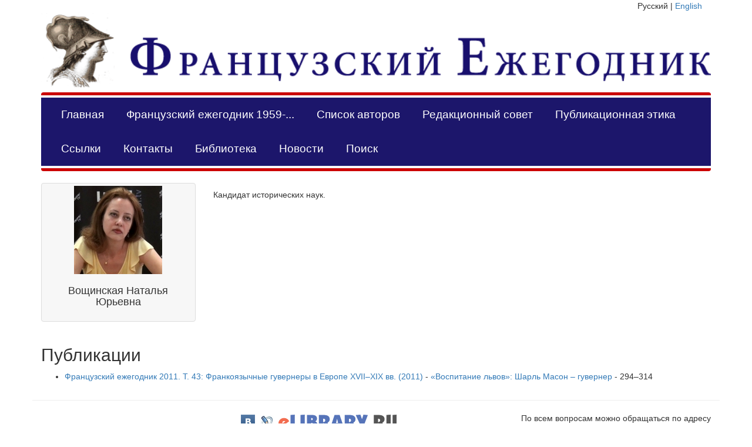

--- FILE ---
content_type: text/html; charset=utf-8
request_url: https://annuaire-fr.igh.ru/authors/19?locale=ru
body_size: 2770
content:
<!DOCTYPE html>
<html>
    <head>
      <meta charset="utf-8">
      <title>Французский ежегодник</title>
      <link rel="stylesheet" media="all" href="/assets/application-47d3b5840a650b1709a0243cb8f1ed0104638973809cb2e6de1afc723decaf16.css" />
      <script src="/assets/application-d68355f5409d880c01c689996f166a11989216dadd5acafdeb43de0c5685efc6.js"></script>
      <meta name="csrf-param" content="authenticity_token" />
<meta name="csrf-token" content="1zPKdZb3IOW6q1Ppw2MHlTbNX0cqlTWz0fDQW+LHdIADN/pToVFdR58i6CBZP6cP18y8m313IVWwYu3snkQAdg==" />
      <script>
//<![CDATA[
TinyMCERails.configuration.default = {
  selector: "textarea.tinymce",
  toolbar: ["undo redo | styleselect | bold italic | alignleft aligncenter alignright alignjustify | bullist numlist outdent indent | fullscreen | preview | code | image | uploadimage"],
  plugins: "advlist,autolink,lists,link,image,charmap,print,preview,anchor,searchreplace,visualblocks,code,fullscreen,insertdatetime,media,table,contextmenu,paste,uploadimage"
};
TinyMCERails.initialize('default', {
  uploadimage_default_img_class: "uploaded-image",
  relative_urls: false
});
//]]>
</script>
    </head>
<body>
    <div class="container">
      <div id="language_select" class="col-md-2 col-md-offset-10 text-right">
        Русский | <a href="/authors/19?locale=en">English</a>
      </div>

      <div class="row">
        <div class="col-md-12 text-center">
          <a href="/?locale=ru"><img class="logo" src="/assets/logo_ru-8fac58fdcef9d15878eba6c805000350e31887d85a130ec7dd30cfa8c3ec0fae.png" /></a>
        </div>
      </div>

      <nav class="navbar navbar-default navbar-custom">
        <div class="container-fluid">
          <ul class="nav navbar-nav navbar-left">
            <li class=""><a href="/?locale=ru">Главная</a></li>
            <li class=""><a href="/issues?locale=ru">Французский ежегодник 1959-...</a></li>
            <li class=""><a href="/authors?locale=ru">Список авторов</a></li>

                <li class=""><a href="/pages/editorialboard?locale=ru">Редакционный совет</a></li>
                <li class=""><a href="/pages/publicationethics?locale=ru">Публикационная этика</a></li>
                <li class=""><a href="/pages/links?locale=ru">Ссылки</a></li>
                <li class=""><a href="/pages/contacts?locale=ru">Контакты</a></li>

            <li class=""><a href="/books?locale=ru">Библиотека</a></li>
            <li class=""><a href="/news?locale=ru">Новости</a></li>
            <li class=""><a href="/search?locale=ru">Поиск</a></li>
          </ul>
        </div>
      </nav>

      

      <div class="row">
        <div class="col-md-12">
            <div class="row">
    <div class="col-md-3">
      <div class="thumbnail">
        <a href="/authors/19?locale=ru"><img src="/system/authors/photos/000/000/019/thumb/2964e9625116269648120cccaf7cfd9af1785eed.jpg?1453581437" /></a>
        <div class="caption text-center">
          <h4>Вощинская Наталья Юрьевна</h4>
        </div>
      </div>
    </div>
    <div class="col-md-9">
      <div class="row">
        <div class="col-md-12">
          <p><p>Кандидат исторических наук.</p></p>
        </div>
      </div>
      <div class="row">
        <div class="col-md-12">
        </div>
      </div>
    </div>
</div>

<div class="row">
  <div class="col-md-12">
    <h2>Публикации</h2>
  </div>
</div>

<div class="row">
  <div class="col-md-12">
    <ul>
          <li><a href="/issues/2011?locale=ru">Французский ежегодник 2011. Т. 43: Франкоязычные гувернеры в Европе XVII–XIX вв. (2011)</a> - <a href="/issues/2011/articles/2131?locale=ru">«Воспитание львов»: Шарль Масон – гувернер </a> - 294–314</li>
    </ul>
  </div>
</div>

        </div>
      </div>


      <footer>
        <div class="row">
          <hr>
          <div class="col-md-2">
          </div>

          <div class="col-md-6">
            <p class="text-center"><a href="https://vk.com/club17773682"><img class="social" src="/assets/vk-9290139f19c226b273f00f1e0653bd09358c5ac882e2d66adf9c0b3d878f5519.png" /></a><a href="http://annuaire-fr.livejournal.com"><img class="social" src="/assets/lj-e4cbdfe7ba36bfc50c12ba1d6d85b75030397e57d046a742c230347d50aecfe5.jpg" /></a><a href="http://elibrary.ru/title_about.asp?id=32251"><img class="social" src="/assets/elibrary-ac72fbf9432d03d41e86ecbb796c0b2cff3c97bc6212b2182bc25b08a0b805b8.svg" /></a> </p>
          </div>

          <div class="col-md-4 text-right">
            <p>По всем вопросам можно обращаться по адресу редакции: annuaire-fr@yandex.ru</p>
            <p>ISSN 0235-4349</p>
            <p>&copy; Редакция &quot;Французского ежегодника&quot; 2026</p>
          </div>
        </div>
      </footer>
    </div>
<!— Yandex.Metrika counter —>
<script type="text/javascript">
(function (d, w, c) {
(w[c] = w[c] || []).push(function() {
try {
w.yaCounter31809473 = new Ya.Metrika({
id:31809473,
clickmap:true,
trackLinks:true,
accurateTrackBounce:true
});
} catch(e) { }
});

var n = d.getElementsByTagName("script")[0],
s = d.createElement("script"),
f = function () { n.parentNode.insertBefore(s, n); };
s.type = "text/javascript";
s.async = true;
s.src = "https://mc.yandex.ru/metrika/watch.js";

if (w.opera == "[object Opera]") {
d.addEventListener("DOMContentLoaded", f, false);
} else { f(); }
})(document, window, "yandex_metrika_callbacks");
</script>
<noscript><div><img src="https://mc.yandex.ru/watch/31809473" style="position:absolute; left:-9999px;" alt="" /></div></noscript>
<!— /Yandex.Metrika counter —>
</body>
</html>
